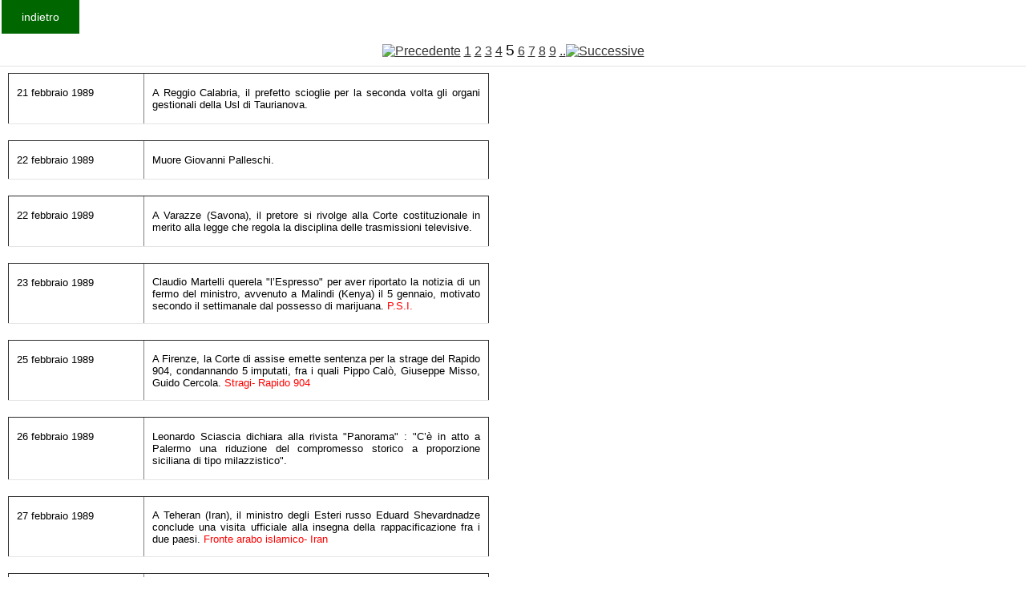

--- FILE ---
content_type: text/html
request_url: https://www.fondazionecipriani.it/Kronologia/Archivio.php?DAANNO=1989&AANNO=1990&id=&start=60&id=&start=150&id=&start=90&id=&start=30&id=&start=90&id=&start=60&id=&start=180&id=&start=60&id=&start=180&id=&start=90&id=&start=210&id=&start=90&id=&start=60&id=&start=0&id=&start=120&id=&start=30&id=&start=120
body_size: 23341
content:
<html>

<head>
<title>Cipriani</title>
<meta http-equiv= content-type content= text/html charset=windows-1256>
<link rel="stylesheet" href="/home/templates/gk_magazine/css/k2.css" type="text/css" />
  <link rel="stylesheet" href="/home/templates/gk_magazine/css/normalize.css" type="text/css" />
  <link rel="stylesheet" href="/home/templates/gk_magazine/css/layout.css" type="text/css" />
  <link rel="stylesheet" href="/home/templates/gk_magazine/css/joomla.css" type="text/css" />
  <link rel="stylesheet" href="/home/templates/gk_magazine/css/system/system.css" type="text/css" />
  <!--link rel="stylesheet" href="/home/templates/gk_magazine/css/template.css" type="text/css" /-->
  <link rel="stylesheet" href="/home/templates/gk_magazine/css/menu/menu.css" type="text/css" />
  <link rel="stylesheet" href="/home/templates/gk_magazine/css/gk.stuff.css" type="text/css" />
  <link rel="stylesheet" href="/home/templates/gk_magazine/css/style3.css" type="text/css" />
  <link rel="stylesheet" href="/home/templates/gk_magazine/css/typography/typography.style3.css" type="text/css" />
  <link rel="stylesheet" href="/home/templates/gk_magazine/css/typography/typography.iconset.style3.css" type="text/css" />
</head>


<body >
<form> 
 <!--input type=button value=indietro  onClick=history.back()-->
  <input type=button value=indietro  onclick="location.href='Krono.php'"></form>
<br>

<!--p align=center><big>
La Storia d'Italia &#232; oscurata per un guasto tecnico che dovremmo risolvere molto presto
</big>
</p-->
				<table border="0" cellpadding="2" cellspacing="2" width="400"  valign=top>
 
				<tr><td colspan=2  align=center height=14  ><a href=/Kronologia/Archivio.php?DAANNO=1989&AANNO=1990&id=&start=60&id=&start=150&id=&start=90&id=&start=30&id=&start=90&id=&start=60&id=&start=180&id=&start=60&id=&start=180&id=&start=90&id=&start=210&id=&start=90&id=&start=60&id=&start=0&id=&start=120&id=&start=30&id=&start=120&id=&start=90><img src=../images/freccia_l.gif border=0 alt=Precedente></a> <a href=/Kronologia/Archivio.php?DAANNO=1989&AANNO=1990&id=&start=60&id=&start=150&id=&start=90&id=&start=30&id=&start=90&id=&start=60&id=&start=180&id=&start=60&id=&start=180&id=&start=90&id=&start=210&id=&start=90&id=&start=60&id=&start=0&id=&start=120&id=&start=30&id=&start=120&id=&start=0 class=download_indice_pagine_link>1</a> <a href=/Kronologia/Archivio.php?DAANNO=1989&AANNO=1990&id=&start=60&id=&start=150&id=&start=90&id=&start=30&id=&start=90&id=&start=60&id=&start=180&id=&start=60&id=&start=180&id=&start=90&id=&start=210&id=&start=90&id=&start=60&id=&start=0&id=&start=120&id=&start=30&id=&start=120&id=&start=30 class=download_indice_pagine_link>2</a> <a href=/Kronologia/Archivio.php?DAANNO=1989&AANNO=1990&id=&start=60&id=&start=150&id=&start=90&id=&start=30&id=&start=90&id=&start=60&id=&start=180&id=&start=60&id=&start=180&id=&start=90&id=&start=210&id=&start=90&id=&start=60&id=&start=0&id=&start=120&id=&start=30&id=&start=120&id=&start=60 class=download_indice_pagine_link>3</a> <a href=/Kronologia/Archivio.php?DAANNO=1989&AANNO=1990&id=&start=60&id=&start=150&id=&start=90&id=&start=30&id=&start=90&id=&start=60&id=&start=180&id=&start=60&id=&start=180&id=&start=90&id=&start=210&id=&start=90&id=&start=60&id=&start=0&id=&start=120&id=&start=30&id=&start=120&id=&start=90 class=download_indice_pagine_link>4</a> <big>5</big> <a href=/Kronologia/Archivio.php?DAANNO=1989&AANNO=1990&id=&start=60&id=&start=150&id=&start=90&id=&start=30&id=&start=90&id=&start=60&id=&start=180&id=&start=60&id=&start=180&id=&start=90&id=&start=210&id=&start=90&id=&start=60&id=&start=0&id=&start=120&id=&start=30&id=&start=120&id=&start=150 class=download_indice_pagine_link>6</a> <a href=/Kronologia/Archivio.php?DAANNO=1989&AANNO=1990&id=&start=60&id=&start=150&id=&start=90&id=&start=30&id=&start=90&id=&start=60&id=&start=180&id=&start=60&id=&start=180&id=&start=90&id=&start=210&id=&start=90&id=&start=60&id=&start=0&id=&start=120&id=&start=30&id=&start=120&id=&start=180 class=download_indice_pagine_link>7</a> <a href=/Kronologia/Archivio.php?DAANNO=1989&AANNO=1990&id=&start=60&id=&start=150&id=&start=90&id=&start=30&id=&start=90&id=&start=60&id=&start=180&id=&start=60&id=&start=180&id=&start=90&id=&start=210&id=&start=90&id=&start=60&id=&start=0&id=&start=120&id=&start=30&id=&start=120&id=&start=210 class=download_indice_pagine_link>8</a> <a href=/Kronologia/Archivio.php?DAANNO=1989&AANNO=1990&id=&start=60&id=&start=150&id=&start=90&id=&start=30&id=&start=90&id=&start=60&id=&start=180&id=&start=60&id=&start=180&id=&start=90&id=&start=210&id=&start=90&id=&start=60&id=&start=0&id=&start=120&id=&start=30&id=&start=120&id=&start=240 class=download_indice_pagine_link>9</a>   <a href=/Kronologia/Archivio.php?DAANNO=1989&AANNO=1990&id=&start=60&id=&start=150&id=&start=90&id=&start=30&id=&start=90&id=&start=60&id=&start=180&id=&start=60&id=&start=180&id=&start=90&id=&start=210&id=&start=90&id=&start=60&id=&start=0&id=&start=120&id=&start=30&id=&start=120&id=&start=150>..<img src=../images/freccia_r.gif border=0 alt=Successive></a></td></tr><tr><td colspan=2 ><table border=1  style="width:600px">
	<tr>    
		<td WIDTH="133" VALIGN="TOP"><font SIZE="2"><p ALIGN="LEFT">21 febbraio 1989</font></td>
    <td WIDTH="368" VALIGN="TOP"><font SIZE="2"><p ALIGN="justify">A Reggio Calabria, il prefetto scioglie per la seconda volta gli organi gestionali della Usl di Taurianova.</font></td>

  </tr>
	</table><table border=1  style="width:600px">
	<tr>    
		<td WIDTH="133" VALIGN="TOP"><font SIZE="2"><p ALIGN="LEFT">22 febbraio 1989</font></td>
    <td WIDTH="368" VALIGN="TOP"><font SIZE="2"><p ALIGN="justify">Muore Giovanni Palleschi.</font></td>

  </tr>
	</table><table border=1  style="width:600px">
	<tr>    
		<td WIDTH="133" VALIGN="TOP"><font SIZE="2"><p ALIGN="LEFT">22 febbraio 1989</font></td>
    <td WIDTH="368" VALIGN="TOP"><font SIZE="2"><p ALIGN="justify">A Varazze (Savona), il pretore si rivolge alla Corte costituzionale in merito alla legge che regola la disciplina delle trasmissioni televisive.</font></td>

  </tr>
	</table><table border=1  style="width:600px">
	<tr>    
		<td WIDTH="133" VALIGN="TOP"><font SIZE="2"><p ALIGN="LEFT">23 febbraio 1989</font></td>
    <td WIDTH="368" VALIGN="TOP"><font SIZE="2"><p ALIGN="justify">Claudio Martelli querela &quot;l’Espresso&quot; per aver riportato la notizia di un fermo del ministro, avvenuto a Malindi (Kenya) il 5 gennaio, motivato secondo il settimanale dal possesso di marijuana. <font COLOR=#ff0000>P.S.I.</font></td>

  </tr>
	</table><table border=1  style="width:600px">
	<tr>    
		<td WIDTH="133" VALIGN="TOP"><font SIZE="2"><p ALIGN="LEFT">25 febbraio 1989</font></td>
    <td WIDTH="368" VALIGN="TOP"><font SIZE="2"><p ALIGN="justify">A Firenze, la Corte di assise emette sentenza per la strage del Rapido 904, condannando 5 imputati, fra i quali Pippo Cal&ograve;, Giuseppe Misso, Guido Cercola. <font COLOR=#ff0000>Stragi- Rapido 904</font></td>

  </tr>
	</table><table border=1  style="width:600px">
	<tr>    
		<td WIDTH="133" VALIGN="TOP"><font SIZE="2"><p ALIGN="LEFT">26 febbraio 1989</font></td>
    <td WIDTH="368" VALIGN="TOP"><font SIZE="2"><p ALIGN="justify">Leonardo Sciascia dichiara alla rivista &quot;Panorama&quot; : &quot;C’&egrave; in atto a Palermo una riduzione del compromesso storico a proporzione siciliana di tipo milazzistico&quot;.</font></td>

  </tr>
	</table><table border=1  style="width:600px">
	<tr>    
		<td WIDTH="133" VALIGN="TOP"><font SIZE="2"><p ALIGN="LEFT">27 febbraio 1989</font></td>
    <td WIDTH="368" VALIGN="TOP"><font SIZE="2"><p ALIGN="justify">A Teheran (Iran), il ministro degli Esteri russo Eduard Shevardnadze conclude una visita ufficiale alla insegna della rappacificazione fra i due paesi. <font COLOR=#ff0000>Fronte arabo islamico- Iran</font></td>

  </tr>
	</table><table border=1  style="width:600px">
	<tr>    
		<td WIDTH="133" VALIGN="TOP"><font SIZE="2"><p ALIGN="LEFT">27 febbraio 1989</font></td>
    <td WIDTH="368" VALIGN="TOP"><font SIZE="2"><p ALIGN="justify">Nella risposta scritta ad un’interrogazione parlamentare di Dp, si afferma che la struttura occulta della Sip, denominata &quot;Segreteria riservata collegamenti speciali&quot;, &egrave; composta da civili provvisti di Nos, e viene allertata in situazioni di emergenza come &quot;atti di terrorismo&quot; o &quot;crisi nazionali o internazionali&quot; ed &quot;eventi bellici&quot;. <font COLOR=#ff0000>Strutture clandestine e semiclandestine</font></td>

  </tr>
	</table><table border=1  style="width:600px">
	<tr>    
		<td WIDTH="133" VALIGN="TOP"><font SIZE="2"><p ALIGN="LEFT">28 febbraio 1989</font></td>
    <td WIDTH="368" VALIGN="TOP"><font SIZE="2"><p ALIGN="justify">Si svolge a Roma il vertice della maggioranza, allargato ad esperti, per valutare le correzioni da apportare al decreto fiscale e recepire le indicazioni del Fondo monetario internazionale e della Banca d’Italia. <font COLOR=#ff0000>D.C. P.S.I.</font></td>

  </tr>
	</table><table border=1  style="width:600px">
	<tr>    
		<td WIDTH="133" VALIGN="TOP"><font SIZE="2"><p ALIGN="LEFT">28 febbraio 1989</font></td>
    <td WIDTH="368" VALIGN="TOP"><font SIZE="2"><p ALIGN="justify">A Roma, il deputato demoproletario Luigi Cipriani, intervenendo in Commissione stragi nel corso dell’audizione del prefetto Domenico Sica, Alto commissario antimafia, critica il &quot;presupposto che le stragi fossero finalizzate a destabilizzare. Questa &egrave; l’interpretazione comune, io invece ne do un’altra: le stragi erano finalizzate a stabilizzare un certo sistema politico&quot;; ed il presupposto &egrave; da rovesciare anche per quanto concerne l’intervento della criminalit&agrave; che &quot;imparata la lezione ha agito in proprio&quot;, poich&eacute; essa non &egrave; intervenuta soltanto &quot;per allentare la pressione dell’attivit&agrave; investigativa&quot; bens&igrave; &quot;&egrave; ricattata e ricatta a sua volta e manda messaggi precisi&quot;. Cipriani cita in proposito l’attivit&agrave; della banda della Magliana nel sequestro Moro, la vicenda di Toni Chichiarelli, interna al sequestro, fino all’epilogo dell’uccisione del delinquente, infine la rapina alla Brink’s Securmark come &quot;messaggio che dice chiaro e tondo: lasciateci in pace perch&eacute; noi sappiamo e se parliamo qualcuno di voi paga e non solo a basso livello&quot;. <font COLOR=#ff0000>Sinistra- formazioni minori. Stragi- Affare Moro</font></td>

  </tr>
	</table><table border=1  style="width:600px">
	<tr>    
		<td WIDTH="133" VALIGN="TOP"><font SIZE="2"><p ALIGN="LEFT">28 febbraio 1989</font></td>
    <td WIDTH="368" VALIGN="TOP"><font SIZE="2"><p ALIGN="justify">A Mosca, Achille Occhetto incontra Mikhail Gorbaciov. <font COLOR=#ff0000>P.C.I.</font></td>

  </tr>
	</table><table border=1  style="width:600px">
	<tr>    
		<td WIDTH="133" VALIGN="TOP"><font SIZE="2"><p ALIGN="LEFT">febbraio 1989</font></td>
    <td WIDTH="368" VALIGN="TOP"><font SIZE="2"><p ALIGN="justify">A Roma, giunge l’esponente dell’Olp Faruk Kaddhumi che, accompagnato da Nemer Hammad, incontra il ministro degli Esteri Giulio Andreotti. Nel colloquio si prende atto dello &quot;stallo nei rapporti con gli americani sul Medio Oriente e che il massiccio arrivo di ebrei russi avrebbe giustificato ancora nuovi insediamenti nei territori occupati&quot;. Gli esponenti palestinesi seguono anche il progetto del regista Felice Laudadio di realizzare un film sull’Intifada che avrebbe il sostegno del rappresentante in Italia della Warner Bros. Il progetto sar&agrave; per&ograve; bloccato dai maggiori azionisti della casa produttrice che, secondo il ricordo di Hammad, affermano &quot;Non distribuiremo mai un film cos&igrave;&quot;. <font COLOR=#ff0000>Fronte arabo islamico- M.O. Stati Uniti- Italia. D.C.</font></td>

  </tr>
	</table><table border=1  style="width:600px">
	<tr>    
		<td WIDTH="133" VALIGN="TOP"><font SIZE="2"><p ALIGN="LEFT">1 marzo 1989</font></td>
    <td WIDTH="368" VALIGN="TOP"><font SIZE="2"><p ALIGN="justify">La Banca d’Italia alza di un punto il costo del denaro.</font></td>

  </tr>
	</table><table border=1  style="width:600px">
	<tr>    
		<td WIDTH="133" VALIGN="TOP"><font SIZE="2"><p ALIGN="LEFT">1 marzo 1989</font></td>
    <td WIDTH="368" VALIGN="TOP"><font SIZE="2"><p ALIGN="justify">A Roma, si apre il processo a carico di 254 brigatisti, dei quali sono presenti una quarantina. L’accusa &egrave; sostenuta dal pm Francesco Nitto Palma. <font COLOR=#ff0000>Sinistra- formazioni minori. Repressione</font></td>

  </tr>
	</table><table border=1  style="width:600px">
	<tr>    
		<td WIDTH="133" VALIGN="TOP"><font SIZE="2"><p ALIGN="LEFT">2 marzo 1989</font></td>
    <td WIDTH="368" VALIGN="TOP"><font SIZE="2"><p ALIGN="justify">A Roma, a palazzo Chigi, s’incontrano Ciriaco De Mita e Gianni Agnelli. <font COLOR=#ff0000>D.C.</font></td>

  </tr>
	</table><table border=1  style="width:600px">
	<tr>    
		<td WIDTH="133" VALIGN="TOP"><font SIZE="2"><p ALIGN="LEFT">2 marzo 1989</font></td>
    <td WIDTH="368" VALIGN="TOP"><font SIZE="2"><p ALIGN="justify">Si svolge un incontro fra Raul Gardini e Massimo D’Alema. <font COLOR=#ff0000>P.C.I.</font></td>

  </tr>
	</table><table border=1  style="width:600px">
	<tr>    
		<td WIDTH="133" VALIGN="TOP"><font SIZE="2"><p ALIGN="LEFT">2 marzo 1989</font></td>
    <td WIDTH="368" VALIGN="TOP"><font SIZE="2"><p ALIGN="justify">Il Consiglio dei ministri  rimuove parzialmente il segreto di stato nell’inchiesta sul traffico di armi condotta dal giudice veneziano Mastelloni (v. note 18 ottobre, 20 ottobre, 4 novembre 1988). <font COLOR=#ff0000>D.C. P.S.I. Stragi- Argo 16</font></td>

  </tr>
	</table><table border=1  style="width:600px">
	<tr>    
		<td WIDTH="133" VALIGN="TOP"><font SIZE="2"><p ALIGN="LEFT">2 marzo 1989</font></td>
    <td WIDTH="368" VALIGN="TOP"><font SIZE="2"><p ALIGN="justify">Ennio Imbimbo, facente parte del collegio peritale incaricato dal giudice Bucarelli sull’affare Ustica, denuncia di essere spiato anche telefonicamente. Il perito ha denunciato la non collaborazione dell’aeronautica, fra l’altro in ordine ai dati dei radar di Licola. <font COLOR=#ff0000>Stragi- Ustica</font></td>

  </tr>
	</table><table border=1  style="width:600px">
	<tr>    
		<td WIDTH="133" VALIGN="TOP"><font SIZE="2"><p ALIGN="LEFT">2 marzo 1989</font></td>
    <td WIDTH="368" VALIGN="TOP"><font SIZE="2"><p ALIGN="justify">Al comando della Legione carabinieri di Brescia perviene una nota firmata dal direttore del Sismi, Fulvio Martini, che &quot;rivela&quot; come la segretaria dell’associazione Italia- Cuba sarebbe stata a conoscenza della strage di piazza della Loggia il giorno prima che accadesse. <font COLOR=#ff0000>Controllo politico di Stato e informative. Stragi- Piazza della Loggia</font></td>

  </tr>
	</table><table border=1  style="width:600px">
	<tr>    
		<td WIDTH="133" VALIGN="TOP"><font SIZE="2"><p ALIGN="LEFT">2 marzo 1989</font></td>
    <td WIDTH="368" VALIGN="TOP"><font SIZE="2"><p ALIGN="justify">A Milano, nel processo d’appello per l’uccisione di Sergio Ramelli, l’imputazione &egrave; divenuta ‘omicidio volontario’ ma sono egualmente diminuite le pene per i componenti del commando: 11 anni e 4 mesi per Marco Costa, 10 anni e 10 mesi per Giuseppe Ferrari Bravo, 6 anni e 3 mesi per Franco Castelli, Luigi Montinari, Claudio Scazza. <font COLOR=#ff0000>Violenza politica- caduti. Repressione</font></td>

  </tr>
	</table><table border=1  style="width:600px">
	<tr>    
		<td WIDTH="133" VALIGN="TOP"><font SIZE="2"><p ALIGN="LEFT">3 marzo 1989</font></td>
    <td WIDTH="368" VALIGN="TOP"><font SIZE="2"><p ALIGN="justify">Commentando i lavori parlamentari sul nuovo testo in materia di violenza sessuale, &quot;Il Tempo&quot; colpevolizza le donne : &quot;Sono sempre pi&ugrave; le donne a prendere l’iniziativa dell’approccio sessuale- scrive- escono in gruppo, adocchiano le prede e le catturano senza tanti complimenti&quot;.</font></td>

  </tr>
	</table><table border=1  style="width:600px">
	<tr>    
		<td WIDTH="133" VALIGN="TOP"><font SIZE="2"><p ALIGN="LEFT">4 marzo 1989</font></td>
    <td WIDTH="368" VALIGN="TOP"><font SIZE="2"><p ALIGN="justify">Negli Usa, con la fusione fra Time inc. e Warner communications nasce un colosso delle comunicazioni, che spazia dal cinema all’editoria alla televisione via cavo. <font COLOR=#ff0000>Stati Uniti</font></td>

  </tr>
	</table><table border=1  style="width:600px">
	<tr>    
		<td WIDTH="133" VALIGN="TOP"><font SIZE="2"><p ALIGN="LEFT">4 marzo 1989</font></td>
    <td WIDTH="368" VALIGN="TOP"><font SIZE="2"><p ALIGN="justify">A Bruxelles, il segretario del Psi, Bettino Craxi, ritira l’offerta di incontrare Achille Occhetto nell’ambito degli incontri dell’Internazionale socialista, come reazione all’atteggiamento di questi, fortemente critico verso il Psi quanto ossequioso, secondo Craxi, verso la Spd. <font COLOR=#ff0000>P.S.I. P.C.I.</font></td>

  </tr>
	</table><table border=1  style="width:600px">
	<tr>    
		<td WIDTH="133" VALIGN="TOP"><font SIZE="2"><p ALIGN="LEFT">4 marzo 1989</font></td>
    <td WIDTH="368" VALIGN="TOP"><font SIZE="2"><p ALIGN="justify">A Bologna, la polizia interviene contro militanti di Dp che contestano il raduno antiabortista di Comunione e liberazione, che ha radunato in piazza migliaia di persone. <font COLOR=#ff0000>Repressione</font></td>

  </tr>
	</table><table border=1  style="width:600px">
	<tr>    
		<td WIDTH="133" VALIGN="TOP"><font SIZE="2"><p ALIGN="LEFT">6 marzo 1989</font></td>
    <td WIDTH="368" VALIGN="TOP"><font SIZE="2"><p ALIGN="justify">Nei Territori palestinesi, altri 3 giovani sono uccisi dai soldati israeliani. <font COLOR=#ff0000>Fronte arabo islamico- M.O.</font></td>

  </tr>
	</table><table border=1  style="width:600px">
	<tr>    
		<td WIDTH="133" VALIGN="TOP"><font SIZE="2"><p ALIGN="LEFT">6 marzo 1989</font></td>
    <td WIDTH="368" VALIGN="TOP"><font SIZE="2"><p ALIGN="justify">In Afghanistan, la resistenza islamica attacca Kabul e Jalalabad. <font COLOR=#ff0000>Fronte arabo islamico- Afghanistan</font></td>

  </tr>
	</table><table border=1  style="width:600px">
	<tr>    
		<td WIDTH="133" VALIGN="TOP"><font SIZE="2"><p ALIGN="LEFT">6 marzo 1989</font></td>
    <td WIDTH="368" VALIGN="TOP"><font SIZE="2"><p ALIGN="justify">A Madrid, il presidente del Consiglio Ciriaco De Mita incontra Felipe Gonzales, Cavaco Silva e Mario Soares. <font COLOR=#ff0000>D.C.</font></td>

  </tr>
	</table><table border=1  style="width:600px">
	<tr>    
		<td WIDTH="133" VALIGN="TOP"><font SIZE="2"><p ALIGN="LEFT">6 marzo 1989</font></td>
    <td WIDTH="368" VALIGN="TOP"><font SIZE="2"><p ALIGN="justify">La rivista &quot;Civilt&agrave; cattolica&quot; rivolge critiche alla Dc per l’intento, riaffermato in questi giorni da Ciriaco De Mita, di procedere a tagli della spesa pubblica. <font COLOR=#ff0000>Vaticano. D.C.</font></td>

  </tr>
	</table><table border=1  style="width:600px">
	<tr>    
		<td WIDTH="133" VALIGN="TOP"><font SIZE="2"><p ALIGN="LEFT">7 marzo 1989</font></td>
    <td WIDTH="368" VALIGN="TOP"><font SIZE="2"><p ALIGN="justify">A Roma, la 1° sezione della Corte di cassazione annulla per la seconda volta la sentenza di condanna a carico dei presunti autori dell’omicidio del capitano Basile per difetto stavolta di motivazione.</font></td>

  </tr>
	</table><table border=1  style="width:600px">
	<tr>    
		<td WIDTH="133" VALIGN="TOP"><font SIZE="2"><p ALIGN="LEFT">8 marzo 1989</font></td>
    <td WIDTH="368" VALIGN="TOP"><font SIZE="2"><p ALIGN="justify">E’ varata la legge nr.101, contenente le norme che regolano i rapporti fra lo Stato italiano e l’Unione delle comunit&agrave; ebraiche sulla base dell’intesa stipulata il 27 febbraio 1987.</font></td>

  </tr>
	</table></td></tr><tr><td colspan=2  align=center height=14  ><a href=/Kronologia/Archivio.php?DAANNO=1989&AANNO=1990&id=&start=60&id=&start=150&id=&start=90&id=&start=30&id=&start=90&id=&start=60&id=&start=180&id=&start=60&id=&start=180&id=&start=90&id=&start=210&id=&start=90&id=&start=60&id=&start=0&id=&start=120&id=&start=30&id=&start=120&id=&start=90><img src=../images/freccia_l.gif border=0 alt=Precedente></a> <a href=/Kronologia/Archivio.php?DAANNO=1989&AANNO=1990&id=&start=60&id=&start=150&id=&start=90&id=&start=30&id=&start=90&id=&start=60&id=&start=180&id=&start=60&id=&start=180&id=&start=90&id=&start=210&id=&start=90&id=&start=60&id=&start=0&id=&start=120&id=&start=30&id=&start=120&id=&start=0 class=download_indice_pagine_link>1</a> <a href=/Kronologia/Archivio.php?DAANNO=1989&AANNO=1990&id=&start=60&id=&start=150&id=&start=90&id=&start=30&id=&start=90&id=&start=60&id=&start=180&id=&start=60&id=&start=180&id=&start=90&id=&start=210&id=&start=90&id=&start=60&id=&start=0&id=&start=120&id=&start=30&id=&start=120&id=&start=30 class=download_indice_pagine_link>2</a> <a href=/Kronologia/Archivio.php?DAANNO=1989&AANNO=1990&id=&start=60&id=&start=150&id=&start=90&id=&start=30&id=&start=90&id=&start=60&id=&start=180&id=&start=60&id=&start=180&id=&start=90&id=&start=210&id=&start=90&id=&start=60&id=&start=0&id=&start=120&id=&start=30&id=&start=120&id=&start=60 class=download_indice_pagine_link>3</a> <a href=/Kronologia/Archivio.php?DAANNO=1989&AANNO=1990&id=&start=60&id=&start=150&id=&start=90&id=&start=30&id=&start=90&id=&start=60&id=&start=180&id=&start=60&id=&start=180&id=&start=90&id=&start=210&id=&start=90&id=&start=60&id=&start=0&id=&start=120&id=&start=30&id=&start=120&id=&start=90 class=download_indice_pagine_link>4</a> <big>5</big> <a href=/Kronologia/Archivio.php?DAANNO=1989&AANNO=1990&id=&start=60&id=&start=150&id=&start=90&id=&start=30&id=&start=90&id=&start=60&id=&start=180&id=&start=60&id=&start=180&id=&start=90&id=&start=210&id=&start=90&id=&start=60&id=&start=0&id=&start=120&id=&start=30&id=&start=120&id=&start=150 class=download_indice_pagine_link>6</a> <a href=/Kronologia/Archivio.php?DAANNO=1989&AANNO=1990&id=&start=60&id=&start=150&id=&start=90&id=&start=30&id=&start=90&id=&start=60&id=&start=180&id=&start=60&id=&start=180&id=&start=90&id=&start=210&id=&start=90&id=&start=60&id=&start=0&id=&start=120&id=&start=30&id=&start=120&id=&start=180 class=download_indice_pagine_link>7</a> <a href=/Kronologia/Archivio.php?DAANNO=1989&AANNO=1990&id=&start=60&id=&start=150&id=&start=90&id=&start=30&id=&start=90&id=&start=60&id=&start=180&id=&start=60&id=&start=180&id=&start=90&id=&start=210&id=&start=90&id=&start=60&id=&start=0&id=&start=120&id=&start=30&id=&start=120&id=&start=210 class=download_indice_pagine_link>8</a> <a href=/Kronologia/Archivio.php?DAANNO=1989&AANNO=1990&id=&start=60&id=&start=150&id=&start=90&id=&start=30&id=&start=90&id=&start=60&id=&start=180&id=&start=60&id=&start=180&id=&start=90&id=&start=210&id=&start=90&id=&start=60&id=&start=0&id=&start=120&id=&start=30&id=&start=120&id=&start=240 class=download_indice_pagine_link>9</a>   <a href=/Kronologia/Archivio.php?DAANNO=1989&AANNO=1990&id=&start=60&id=&start=150&id=&start=90&id=&start=30&id=&start=90&id=&start=60&id=&start=180&id=&start=60&id=&start=180&id=&start=90&id=&start=210&id=&start=90&id=&start=60&id=&start=0&id=&start=120&id=&start=30&id=&start=120&id=&start=150>..<img src=../images/freccia_r.gif border=0 alt=Successive></a></td></tr>	
	</table>
</html>